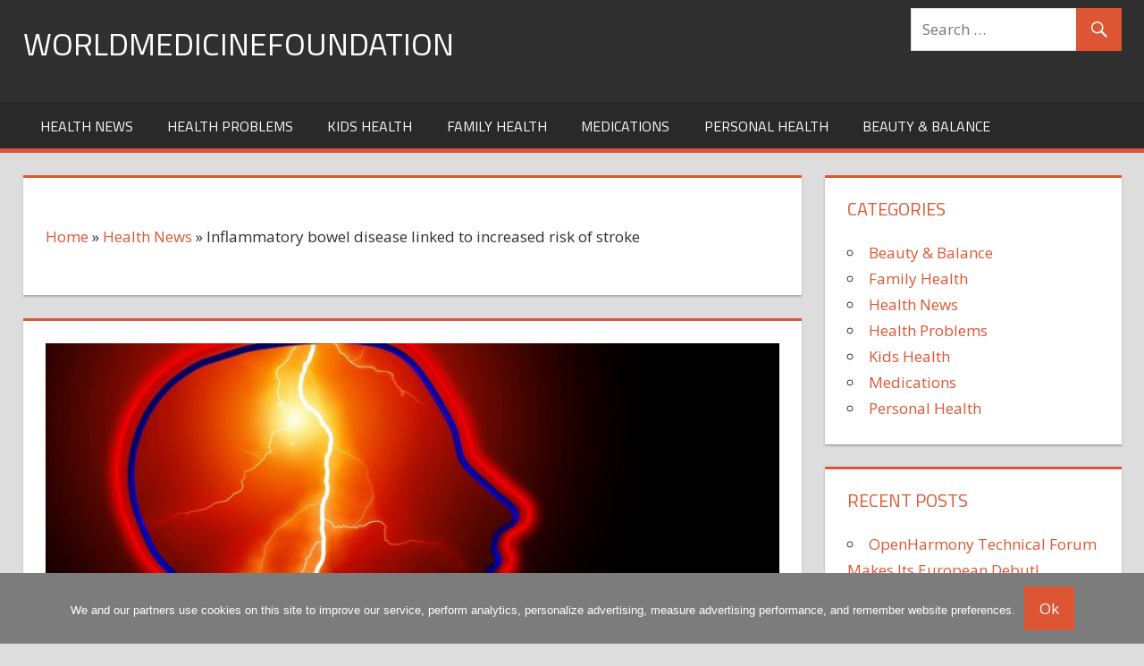

--- FILE ---
content_type: text/html; charset=UTF-8
request_url: https://worldmedicinefoundation.com/health-news/inflammatory-bowel-disease-linked-to-increased-risk-of-stroke/
body_size: 12118
content:
<!DOCTYPE html>
<html lang="en-US">

<head>
<meta charset="UTF-8">
<meta name="viewport" content="width=device-width, initial-scale=1">
<link rel="profile" href="https://gmpg.org/xfn/11">
<link rel="pingback" href="https://worldmedicinefoundation.com/xmlrpc.php">

<meta name='robots' content='index, follow, max-image-preview:large, max-snippet:-1, max-video-preview:-1' />

	<!-- This site is optimized with the Yoast SEO plugin v26.8 - https://yoast.com/product/yoast-seo-wordpress/ -->
	<title>Inflammatory bowel disease linked to increased risk of stroke - worldmedicinefoundation</title>
	<link rel="canonical" href="https://worldmedicinefoundation.com/health-news/inflammatory-bowel-disease-linked-to-increased-risk-of-stroke/" />
	<meta property="og:locale" content="en_US" />
	<meta property="og:type" content="article" />
	<meta property="og:title" content="Inflammatory bowel disease linked to increased risk of stroke - worldmedicinefoundation" />
	<meta property="og:description" content="People with inflammatory bowel disease (IBD) are more likely to have a stroke than people without the disease, according to" />
	<meta property="og:url" content="https://worldmedicinefoundation.com/health-news/inflammatory-bowel-disease-linked-to-increased-risk-of-stroke/" />
	<meta property="og:site_name" content="worldmedicinefoundation" />
	<meta property="article:published_time" content="2023-06-15T07:31:02+00:00" />
	<meta name="author" content="Forest Hayes" />
	<meta name="twitter:card" content="summary_large_image" />
	<meta name="twitter:label1" content="Written by" />
	<meta name="twitter:data1" content="Forest Hayes" />
	<meta name="twitter:label2" content="Est. reading time" />
	<meta name="twitter:data2" content="2 minutes" />
	<script type="application/ld+json" class="yoast-schema-graph">{"@context":"https://schema.org","@graph":[{"@type":"Article","@id":"https://worldmedicinefoundation.com/health-news/inflammatory-bowel-disease-linked-to-increased-risk-of-stroke/#article","isPartOf":{"@id":"https://worldmedicinefoundation.com/health-news/inflammatory-bowel-disease-linked-to-increased-risk-of-stroke/"},"author":{"name":"Forest Hayes","@id":"https://worldmedicinefoundation.com/#/schema/person/11ce457c1b9526816bb3e3c086b940ee"},"headline":"Inflammatory bowel disease linked to increased risk of stroke","datePublished":"2023-06-15T07:31:02+00:00","mainEntityOfPage":{"@id":"https://worldmedicinefoundation.com/health-news/inflammatory-bowel-disease-linked-to-increased-risk-of-stroke/"},"wordCount":494,"image":{"@id":"https://worldmedicinefoundation.com/health-news/inflammatory-bowel-disease-linked-to-increased-risk-of-stroke/#primaryimage"},"thumbnailUrl":"https://worldmedicinefoundation.com/wp-content/uploads/sites/21/2023/06/Inflammatory-bowel-disease-linked-to-increased-risk-of-stroke.jpg","articleSection":["Health News"],"inLanguage":"en-US"},{"@type":"WebPage","@id":"https://worldmedicinefoundation.com/health-news/inflammatory-bowel-disease-linked-to-increased-risk-of-stroke/","url":"https://worldmedicinefoundation.com/health-news/inflammatory-bowel-disease-linked-to-increased-risk-of-stroke/","name":"Inflammatory bowel disease linked to increased risk of stroke - worldmedicinefoundation","isPartOf":{"@id":"https://worldmedicinefoundation.com/#website"},"primaryImageOfPage":{"@id":"https://worldmedicinefoundation.com/health-news/inflammatory-bowel-disease-linked-to-increased-risk-of-stroke/#primaryimage"},"image":{"@id":"https://worldmedicinefoundation.com/health-news/inflammatory-bowel-disease-linked-to-increased-risk-of-stroke/#primaryimage"},"thumbnailUrl":"https://worldmedicinefoundation.com/wp-content/uploads/sites/21/2023/06/Inflammatory-bowel-disease-linked-to-increased-risk-of-stroke.jpg","datePublished":"2023-06-15T07:31:02+00:00","author":{"@id":"https://worldmedicinefoundation.com/#/schema/person/11ce457c1b9526816bb3e3c086b940ee"},"breadcrumb":{"@id":"https://worldmedicinefoundation.com/health-news/inflammatory-bowel-disease-linked-to-increased-risk-of-stroke/#breadcrumb"},"inLanguage":"en-US","potentialAction":[{"@type":"ReadAction","target":["https://worldmedicinefoundation.com/health-news/inflammatory-bowel-disease-linked-to-increased-risk-of-stroke/"]}]},{"@type":"ImageObject","inLanguage":"en-US","@id":"https://worldmedicinefoundation.com/health-news/inflammatory-bowel-disease-linked-to-increased-risk-of-stroke/#primaryimage","url":"https://worldmedicinefoundation.com/wp-content/uploads/sites/21/2023/06/Inflammatory-bowel-disease-linked-to-increased-risk-of-stroke.jpg","contentUrl":"https://worldmedicinefoundation.com/wp-content/uploads/sites/21/2023/06/Inflammatory-bowel-disease-linked-to-increased-risk-of-stroke.jpg","width":1920,"height":1354},{"@type":"BreadcrumbList","@id":"https://worldmedicinefoundation.com/health-news/inflammatory-bowel-disease-linked-to-increased-risk-of-stroke/#breadcrumb","itemListElement":[{"@type":"ListItem","position":1,"name":"Home","item":"https://worldmedicinefoundation.com/"},{"@type":"ListItem","position":2,"name":"Health News","item":"https://worldmedicinefoundation.com/category/health-news/"},{"@type":"ListItem","position":3,"name":"Inflammatory bowel disease linked to increased risk of stroke"}]},{"@type":"WebSite","@id":"https://worldmedicinefoundation.com/#website","url":"https://worldmedicinefoundation.com/","name":"worldmedicinefoundation","description":"","potentialAction":[{"@type":"SearchAction","target":{"@type":"EntryPoint","urlTemplate":"https://worldmedicinefoundation.com/?s={search_term_string}"},"query-input":{"@type":"PropertyValueSpecification","valueRequired":true,"valueName":"search_term_string"}}],"inLanguage":"en-US"},{"@type":"Person","@id":"https://worldmedicinefoundation.com/#/schema/person/11ce457c1b9526816bb3e3c086b940ee","name":"Forest Hayes","image":{"@type":"ImageObject","inLanguage":"en-US","@id":"https://worldmedicinefoundation.com/#/schema/person/image/","url":"https://secure.gravatar.com/avatar/13c0c3c029a7ff456a91df6097b030d94077487248db7c73cc6afca0321aa6ba?s=96&d=mm&r=g","contentUrl":"https://secure.gravatar.com/avatar/13c0c3c029a7ff456a91df6097b030d94077487248db7c73cc6afca0321aa6ba?s=96&d=mm&r=g","caption":"Forest Hayes"}}]}</script>
	<!-- / Yoast SEO plugin. -->


<link rel='dns-prefetch' href='//fonts.googleapis.com' />
<link rel="alternate" type="application/rss+xml" title="worldmedicinefoundation &raquo; Feed" href="https://worldmedicinefoundation.com/feed/" />
<link rel="alternate" type="application/rss+xml" title="worldmedicinefoundation &raquo; Comments Feed" href="https://worldmedicinefoundation.com/comments/feed/" />
<link rel="alternate" title="oEmbed (JSON)" type="application/json+oembed" href="https://worldmedicinefoundation.com/wp-json/oembed/1.0/embed?url=https%3A%2F%2Fworldmedicinefoundation.com%2Fhealth-news%2Finflammatory-bowel-disease-linked-to-increased-risk-of-stroke%2F" />
<link rel="alternate" title="oEmbed (XML)" type="text/xml+oembed" href="https://worldmedicinefoundation.com/wp-json/oembed/1.0/embed?url=https%3A%2F%2Fworldmedicinefoundation.com%2Fhealth-news%2Finflammatory-bowel-disease-linked-to-increased-risk-of-stroke%2F&#038;format=xml" />
<style id='wp-img-auto-sizes-contain-inline-css' type='text/css'>
img:is([sizes=auto i],[sizes^="auto," i]){contain-intrinsic-size:3000px 1500px}
/*# sourceURL=wp-img-auto-sizes-contain-inline-css */
</style>
<style id='wp-emoji-styles-inline-css' type='text/css'>

	img.wp-smiley, img.emoji {
		display: inline !important;
		border: none !important;
		box-shadow: none !important;
		height: 1em !important;
		width: 1em !important;
		margin: 0 0.07em !important;
		vertical-align: -0.1em !important;
		background: none !important;
		padding: 0 !important;
	}
/*# sourceURL=wp-emoji-styles-inline-css */
</style>
<style id='wp-block-library-inline-css' type='text/css'>
:root{--wp-block-synced-color:#7a00df;--wp-block-synced-color--rgb:122,0,223;--wp-bound-block-color:var(--wp-block-synced-color);--wp-editor-canvas-background:#ddd;--wp-admin-theme-color:#007cba;--wp-admin-theme-color--rgb:0,124,186;--wp-admin-theme-color-darker-10:#006ba1;--wp-admin-theme-color-darker-10--rgb:0,107,160.5;--wp-admin-theme-color-darker-20:#005a87;--wp-admin-theme-color-darker-20--rgb:0,90,135;--wp-admin-border-width-focus:2px}@media (min-resolution:192dpi){:root{--wp-admin-border-width-focus:1.5px}}.wp-element-button{cursor:pointer}:root .has-very-light-gray-background-color{background-color:#eee}:root .has-very-dark-gray-background-color{background-color:#313131}:root .has-very-light-gray-color{color:#eee}:root .has-very-dark-gray-color{color:#313131}:root .has-vivid-green-cyan-to-vivid-cyan-blue-gradient-background{background:linear-gradient(135deg,#00d084,#0693e3)}:root .has-purple-crush-gradient-background{background:linear-gradient(135deg,#34e2e4,#4721fb 50%,#ab1dfe)}:root .has-hazy-dawn-gradient-background{background:linear-gradient(135deg,#faaca8,#dad0ec)}:root .has-subdued-olive-gradient-background{background:linear-gradient(135deg,#fafae1,#67a671)}:root .has-atomic-cream-gradient-background{background:linear-gradient(135deg,#fdd79a,#004a59)}:root .has-nightshade-gradient-background{background:linear-gradient(135deg,#330968,#31cdcf)}:root .has-midnight-gradient-background{background:linear-gradient(135deg,#020381,#2874fc)}:root{--wp--preset--font-size--normal:16px;--wp--preset--font-size--huge:42px}.has-regular-font-size{font-size:1em}.has-larger-font-size{font-size:2.625em}.has-normal-font-size{font-size:var(--wp--preset--font-size--normal)}.has-huge-font-size{font-size:var(--wp--preset--font-size--huge)}.has-text-align-center{text-align:center}.has-text-align-left{text-align:left}.has-text-align-right{text-align:right}.has-fit-text{white-space:nowrap!important}#end-resizable-editor-section{display:none}.aligncenter{clear:both}.items-justified-left{justify-content:flex-start}.items-justified-center{justify-content:center}.items-justified-right{justify-content:flex-end}.items-justified-space-between{justify-content:space-between}.screen-reader-text{border:0;clip-path:inset(50%);height:1px;margin:-1px;overflow:hidden;padding:0;position:absolute;width:1px;word-wrap:normal!important}.screen-reader-text:focus{background-color:#ddd;clip-path:none;color:#444;display:block;font-size:1em;height:auto;left:5px;line-height:normal;padding:15px 23px 14px;text-decoration:none;top:5px;width:auto;z-index:100000}html :where(.has-border-color){border-style:solid}html :where([style*=border-top-color]){border-top-style:solid}html :where([style*=border-right-color]){border-right-style:solid}html :where([style*=border-bottom-color]){border-bottom-style:solid}html :where([style*=border-left-color]){border-left-style:solid}html :where([style*=border-width]){border-style:solid}html :where([style*=border-top-width]){border-top-style:solid}html :where([style*=border-right-width]){border-right-style:solid}html :where([style*=border-bottom-width]){border-bottom-style:solid}html :where([style*=border-left-width]){border-left-style:solid}html :where(img[class*=wp-image-]){height:auto;max-width:100%}:where(figure){margin:0 0 1em}html :where(.is-position-sticky){--wp-admin--admin-bar--position-offset:var(--wp-admin--admin-bar--height,0px)}@media screen and (max-width:600px){html :where(.is-position-sticky){--wp-admin--admin-bar--position-offset:0px}}

/*# sourceURL=wp-block-library-inline-css */
</style><style id='global-styles-inline-css' type='text/css'>
:root{--wp--preset--aspect-ratio--square: 1;--wp--preset--aspect-ratio--4-3: 4/3;--wp--preset--aspect-ratio--3-4: 3/4;--wp--preset--aspect-ratio--3-2: 3/2;--wp--preset--aspect-ratio--2-3: 2/3;--wp--preset--aspect-ratio--16-9: 16/9;--wp--preset--aspect-ratio--9-16: 9/16;--wp--preset--color--black: #000000;--wp--preset--color--cyan-bluish-gray: #abb8c3;--wp--preset--color--white: #ffffff;--wp--preset--color--pale-pink: #f78da7;--wp--preset--color--vivid-red: #cf2e2e;--wp--preset--color--luminous-vivid-orange: #ff6900;--wp--preset--color--luminous-vivid-amber: #fcb900;--wp--preset--color--light-green-cyan: #7bdcb5;--wp--preset--color--vivid-green-cyan: #00d084;--wp--preset--color--pale-cyan-blue: #8ed1fc;--wp--preset--color--vivid-cyan-blue: #0693e3;--wp--preset--color--vivid-purple: #9b51e0;--wp--preset--gradient--vivid-cyan-blue-to-vivid-purple: linear-gradient(135deg,rgb(6,147,227) 0%,rgb(155,81,224) 100%);--wp--preset--gradient--light-green-cyan-to-vivid-green-cyan: linear-gradient(135deg,rgb(122,220,180) 0%,rgb(0,208,130) 100%);--wp--preset--gradient--luminous-vivid-amber-to-luminous-vivid-orange: linear-gradient(135deg,rgb(252,185,0) 0%,rgb(255,105,0) 100%);--wp--preset--gradient--luminous-vivid-orange-to-vivid-red: linear-gradient(135deg,rgb(255,105,0) 0%,rgb(207,46,46) 100%);--wp--preset--gradient--very-light-gray-to-cyan-bluish-gray: linear-gradient(135deg,rgb(238,238,238) 0%,rgb(169,184,195) 100%);--wp--preset--gradient--cool-to-warm-spectrum: linear-gradient(135deg,rgb(74,234,220) 0%,rgb(151,120,209) 20%,rgb(207,42,186) 40%,rgb(238,44,130) 60%,rgb(251,105,98) 80%,rgb(254,248,76) 100%);--wp--preset--gradient--blush-light-purple: linear-gradient(135deg,rgb(255,206,236) 0%,rgb(152,150,240) 100%);--wp--preset--gradient--blush-bordeaux: linear-gradient(135deg,rgb(254,205,165) 0%,rgb(254,45,45) 50%,rgb(107,0,62) 100%);--wp--preset--gradient--luminous-dusk: linear-gradient(135deg,rgb(255,203,112) 0%,rgb(199,81,192) 50%,rgb(65,88,208) 100%);--wp--preset--gradient--pale-ocean: linear-gradient(135deg,rgb(255,245,203) 0%,rgb(182,227,212) 50%,rgb(51,167,181) 100%);--wp--preset--gradient--electric-grass: linear-gradient(135deg,rgb(202,248,128) 0%,rgb(113,206,126) 100%);--wp--preset--gradient--midnight: linear-gradient(135deg,rgb(2,3,129) 0%,rgb(40,116,252) 100%);--wp--preset--font-size--small: 13px;--wp--preset--font-size--medium: 20px;--wp--preset--font-size--large: 36px;--wp--preset--font-size--x-large: 42px;--wp--preset--spacing--20: 0.44rem;--wp--preset--spacing--30: 0.67rem;--wp--preset--spacing--40: 1rem;--wp--preset--spacing--50: 1.5rem;--wp--preset--spacing--60: 2.25rem;--wp--preset--spacing--70: 3.38rem;--wp--preset--spacing--80: 5.06rem;--wp--preset--shadow--natural: 6px 6px 9px rgba(0, 0, 0, 0.2);--wp--preset--shadow--deep: 12px 12px 50px rgba(0, 0, 0, 0.4);--wp--preset--shadow--sharp: 6px 6px 0px rgba(0, 0, 0, 0.2);--wp--preset--shadow--outlined: 6px 6px 0px -3px rgb(255, 255, 255), 6px 6px rgb(0, 0, 0);--wp--preset--shadow--crisp: 6px 6px 0px rgb(0, 0, 0);}:where(.is-layout-flex){gap: 0.5em;}:where(.is-layout-grid){gap: 0.5em;}body .is-layout-flex{display: flex;}.is-layout-flex{flex-wrap: wrap;align-items: center;}.is-layout-flex > :is(*, div){margin: 0;}body .is-layout-grid{display: grid;}.is-layout-grid > :is(*, div){margin: 0;}:where(.wp-block-columns.is-layout-flex){gap: 2em;}:where(.wp-block-columns.is-layout-grid){gap: 2em;}:where(.wp-block-post-template.is-layout-flex){gap: 1.25em;}:where(.wp-block-post-template.is-layout-grid){gap: 1.25em;}.has-black-color{color: var(--wp--preset--color--black) !important;}.has-cyan-bluish-gray-color{color: var(--wp--preset--color--cyan-bluish-gray) !important;}.has-white-color{color: var(--wp--preset--color--white) !important;}.has-pale-pink-color{color: var(--wp--preset--color--pale-pink) !important;}.has-vivid-red-color{color: var(--wp--preset--color--vivid-red) !important;}.has-luminous-vivid-orange-color{color: var(--wp--preset--color--luminous-vivid-orange) !important;}.has-luminous-vivid-amber-color{color: var(--wp--preset--color--luminous-vivid-amber) !important;}.has-light-green-cyan-color{color: var(--wp--preset--color--light-green-cyan) !important;}.has-vivid-green-cyan-color{color: var(--wp--preset--color--vivid-green-cyan) !important;}.has-pale-cyan-blue-color{color: var(--wp--preset--color--pale-cyan-blue) !important;}.has-vivid-cyan-blue-color{color: var(--wp--preset--color--vivid-cyan-blue) !important;}.has-vivid-purple-color{color: var(--wp--preset--color--vivid-purple) !important;}.has-black-background-color{background-color: var(--wp--preset--color--black) !important;}.has-cyan-bluish-gray-background-color{background-color: var(--wp--preset--color--cyan-bluish-gray) !important;}.has-white-background-color{background-color: var(--wp--preset--color--white) !important;}.has-pale-pink-background-color{background-color: var(--wp--preset--color--pale-pink) !important;}.has-vivid-red-background-color{background-color: var(--wp--preset--color--vivid-red) !important;}.has-luminous-vivid-orange-background-color{background-color: var(--wp--preset--color--luminous-vivid-orange) !important;}.has-luminous-vivid-amber-background-color{background-color: var(--wp--preset--color--luminous-vivid-amber) !important;}.has-light-green-cyan-background-color{background-color: var(--wp--preset--color--light-green-cyan) !important;}.has-vivid-green-cyan-background-color{background-color: var(--wp--preset--color--vivid-green-cyan) !important;}.has-pale-cyan-blue-background-color{background-color: var(--wp--preset--color--pale-cyan-blue) !important;}.has-vivid-cyan-blue-background-color{background-color: var(--wp--preset--color--vivid-cyan-blue) !important;}.has-vivid-purple-background-color{background-color: var(--wp--preset--color--vivid-purple) !important;}.has-black-border-color{border-color: var(--wp--preset--color--black) !important;}.has-cyan-bluish-gray-border-color{border-color: var(--wp--preset--color--cyan-bluish-gray) !important;}.has-white-border-color{border-color: var(--wp--preset--color--white) !important;}.has-pale-pink-border-color{border-color: var(--wp--preset--color--pale-pink) !important;}.has-vivid-red-border-color{border-color: var(--wp--preset--color--vivid-red) !important;}.has-luminous-vivid-orange-border-color{border-color: var(--wp--preset--color--luminous-vivid-orange) !important;}.has-luminous-vivid-amber-border-color{border-color: var(--wp--preset--color--luminous-vivid-amber) !important;}.has-light-green-cyan-border-color{border-color: var(--wp--preset--color--light-green-cyan) !important;}.has-vivid-green-cyan-border-color{border-color: var(--wp--preset--color--vivid-green-cyan) !important;}.has-pale-cyan-blue-border-color{border-color: var(--wp--preset--color--pale-cyan-blue) !important;}.has-vivid-cyan-blue-border-color{border-color: var(--wp--preset--color--vivid-cyan-blue) !important;}.has-vivid-purple-border-color{border-color: var(--wp--preset--color--vivid-purple) !important;}.has-vivid-cyan-blue-to-vivid-purple-gradient-background{background: var(--wp--preset--gradient--vivid-cyan-blue-to-vivid-purple) !important;}.has-light-green-cyan-to-vivid-green-cyan-gradient-background{background: var(--wp--preset--gradient--light-green-cyan-to-vivid-green-cyan) !important;}.has-luminous-vivid-amber-to-luminous-vivid-orange-gradient-background{background: var(--wp--preset--gradient--luminous-vivid-amber-to-luminous-vivid-orange) !important;}.has-luminous-vivid-orange-to-vivid-red-gradient-background{background: var(--wp--preset--gradient--luminous-vivid-orange-to-vivid-red) !important;}.has-very-light-gray-to-cyan-bluish-gray-gradient-background{background: var(--wp--preset--gradient--very-light-gray-to-cyan-bluish-gray) !important;}.has-cool-to-warm-spectrum-gradient-background{background: var(--wp--preset--gradient--cool-to-warm-spectrum) !important;}.has-blush-light-purple-gradient-background{background: var(--wp--preset--gradient--blush-light-purple) !important;}.has-blush-bordeaux-gradient-background{background: var(--wp--preset--gradient--blush-bordeaux) !important;}.has-luminous-dusk-gradient-background{background: var(--wp--preset--gradient--luminous-dusk) !important;}.has-pale-ocean-gradient-background{background: var(--wp--preset--gradient--pale-ocean) !important;}.has-electric-grass-gradient-background{background: var(--wp--preset--gradient--electric-grass) !important;}.has-midnight-gradient-background{background: var(--wp--preset--gradient--midnight) !important;}.has-small-font-size{font-size: var(--wp--preset--font-size--small) !important;}.has-medium-font-size{font-size: var(--wp--preset--font-size--medium) !important;}.has-large-font-size{font-size: var(--wp--preset--font-size--large) !important;}.has-x-large-font-size{font-size: var(--wp--preset--font-size--x-large) !important;}
/*# sourceURL=global-styles-inline-css */
</style>

<style id='classic-theme-styles-inline-css' type='text/css'>
/*! This file is auto-generated */
.wp-block-button__link{color:#fff;background-color:#32373c;border-radius:9999px;box-shadow:none;text-decoration:none;padding:calc(.667em + 2px) calc(1.333em + 2px);font-size:1.125em}.wp-block-file__button{background:#32373c;color:#fff;text-decoration:none}
/*# sourceURL=/wp-includes/css/classic-themes.min.css */
</style>
<link rel='stylesheet' id='cookie-notice-front-css' href='https://worldmedicinefoundation.com/wp-content/plugins/cookie-notice/css/front.min.css?ver=2.5.11' type='text/css' media='all' />
<link rel='stylesheet' id='tortuga-stylesheet-css' href='https://worldmedicinefoundation.com/wp-content/themes/tortuga/style.css?ver=1.4.1' type='text/css' media='all' />
<style id='tortuga-stylesheet-inline-css' type='text/css'>
.site-description, .type-post .entry-footer .entry-tags { position: absolute; clip: rect(1px, 1px, 1px, 1px); width: 1px; height: 1px; overflow: hidden; }
/*# sourceURL=tortuga-stylesheet-inline-css */
</style>
<link rel='stylesheet' id='genericons-css' href='https://worldmedicinefoundation.com/wp-content/themes/tortuga/css/genericons/genericons.css?ver=3.4.1' type='text/css' media='all' />
<link rel='stylesheet' id='tortuga-default-fonts-css' href='//fonts.googleapis.com/css?family=Open+Sans%3A400%2C400italic%2C700%2C700italic%7CTitillium+Web%3A400%2C400italic%2C700%2C700italic&#038;subset=latin%2Clatin-ext' type='text/css' media='all' />
<link rel='stylesheet' id='themezee-related-posts-css' href='https://worldmedicinefoundation.com/wp-content/themes/tortuga/css/themezee-related-posts.css?ver=20160421' type='text/css' media='all' />
<link rel='stylesheet' id='tortuga-slider-css' href='https://worldmedicinefoundation.com/wp-content/themes/tortuga/css/flexslider.css?ver=20170421' type='text/css' media='all' />
<link rel='stylesheet' id='yarppRelatedCss-css' href='https://worldmedicinefoundation.com/wp-content/plugins/yet-another-related-posts-plugin/style/related.css?ver=5.30.11' type='text/css' media='all' />
<script type="text/javascript" id="cookie-notice-front-js-before">
/* <![CDATA[ */
var cnArgs = {"ajaxUrl":"https:\/\/worldmedicinefoundation.com\/wp-admin\/admin-ajax.php","nonce":"01017dc4ff","hideEffect":"fade","position":"bottom","onScroll":false,"onScrollOffset":100,"onClick":false,"cookieName":"cookie_notice_accepted","cookieTime":31536000,"cookieTimeRejected":2592000,"globalCookie":false,"redirection":false,"cache":false,"revokeCookies":false,"revokeCookiesOpt":"automatic"};

//# sourceURL=cookie-notice-front-js-before
/* ]]> */
</script>
<script type="text/javascript" src="https://worldmedicinefoundation.com/wp-content/plugins/cookie-notice/js/front.min.js?ver=2.5.11" id="cookie-notice-front-js"></script>
<script type="text/javascript" src="https://worldmedicinefoundation.com/wp-includes/js/jquery/jquery.min.js?ver=3.7.1" id="jquery-core-js"></script>
<script type="text/javascript" src="https://worldmedicinefoundation.com/wp-includes/js/jquery/jquery-migrate.min.js?ver=3.4.1" id="jquery-migrate-js"></script>
<script type="text/javascript" src="https://worldmedicinefoundation.com/wp-content/themes/tortuga/js/navigation.js?ver=20160719" id="tortuga-jquery-navigation-js"></script>
<script type="text/javascript" src="https://worldmedicinefoundation.com/wp-content/themes/tortuga/js/jquery.flexslider-min.js?ver=2.6.0" id="jquery-flexslider-js"></script>
<script type="text/javascript" id="tortuga-slider-js-extra">
/* <![CDATA[ */
var tortuga_slider_params = {"animation":"slide","speed":"7000"};
//# sourceURL=tortuga-slider-js-extra
/* ]]> */
</script>
<script type="text/javascript" src="https://worldmedicinefoundation.com/wp-content/themes/tortuga/js/slider.js?ver=20170421" id="tortuga-slider-js"></script>
<link rel="https://api.w.org/" href="https://worldmedicinefoundation.com/wp-json/" /><link rel="alternate" title="JSON" type="application/json" href="https://worldmedicinefoundation.com/wp-json/wp/v2/posts/33155" /><link rel="EditURI" type="application/rsd+xml" title="RSD" href="https://worldmedicinefoundation.com/xmlrpc.php?rsd" />
<script async src="https://pagead2.googlesyndication.com/pagead/js/adsbygoogle.js?client=ca-pub-1201891205018270"
     crossorigin="anonymous"></script>

<script type="text/javascript">
  window._taboola = window._taboola || [];
  _taboola.push({article:'auto'});
  !function (e, f, u, i) {
    if (!document.getElementById(i)){
      e.async = 1;
      e.src = u;
      e.id = i;
      f.parentNode.insertBefore(e, f);
    }
  }(document.createElement('script'),
  document.getElementsByTagName('script')[0],
  '//cdn.taboola.com/libtrc/clickbaza-usd-network/loader.js',
  'tb_loader_script');
  if(window.performance && typeof window.performance.mark == 'function')
    {window.performance.mark('tbl_ic');}
</script></head>

<body data-rsssl=1 class="wp-singular post-template-default single single-post postid-33155 single-format-standard wp-theme-tortuga cookies-not-set post-layout-two-columns post-layout-columns author-hidden comments-hidden">

	<div id="page" class="hfeed site">

		<a class="skip-link screen-reader-text" href="#content">Skip to content</a>

		
		<header id="masthead" class="site-header clearfix" role="banner">

			<div class="header-main container clearfix">

				<div id="logo" class="site-branding clearfix">

										
			<p class="site-title"><a href="https://worldmedicinefoundation.com/" rel="home">worldmedicinefoundation</a></p>

							
				</div><!-- .site-branding -->

				<div class="header-widgets clearfix">

					<aside id="search-4" class="header-widget widget_search">
<form role="search" method="get" class="search-form" action="https://worldmedicinefoundation.com/">
	<label>
		<span class="screen-reader-text">Search for:</span>
		<input type="search" class="search-field"
			placeholder="Search &hellip;"
			value="" name="s"
			title="Search for:" />
	</label>
	<button type="submit" class="search-submit">
		<span class="genericon-search"></span>
		<span class="screen-reader-text">Search</span>
	</button>
</form>
</aside>
				</div><!-- .header-widgets -->

			</div><!-- .header-main -->

			<div id="main-navigation-wrap" class="primary-navigation-wrap">

				<nav id="main-navigation" class="primary-navigation navigation container clearfix" role="navigation">

					
					<ul id="menu-meny" class="main-navigation-menu"><li id="menu-item-19" class="menu-item menu-item-type-taxonomy menu-item-object-category current-post-ancestor current-menu-parent current-post-parent menu-item-19"><a href="https://worldmedicinefoundation.com/category/health-news/">Health News</a></li>
<li id="menu-item-20" class="menu-item menu-item-type-taxonomy menu-item-object-category menu-item-20"><a href="https://worldmedicinefoundation.com/category/health-problems/">Health Problems</a></li>
<li id="menu-item-21" class="menu-item menu-item-type-taxonomy menu-item-object-category menu-item-21"><a href="https://worldmedicinefoundation.com/category/kids-health/">Kids Health</a></li>
<li id="menu-item-18" class="menu-item menu-item-type-taxonomy menu-item-object-category menu-item-18"><a href="https://worldmedicinefoundation.com/category/family-health/">Family Health</a></li>
<li id="menu-item-22" class="menu-item menu-item-type-taxonomy menu-item-object-category menu-item-22"><a href="https://worldmedicinefoundation.com/category/medications/">Medications</a></li>
<li id="menu-item-23" class="menu-item menu-item-type-taxonomy menu-item-object-category menu-item-23"><a href="https://worldmedicinefoundation.com/category/personal-health/">Personal Health</a></li>
<li id="menu-item-17" class="menu-item menu-item-type-taxonomy menu-item-object-category menu-item-17"><a href="https://worldmedicinefoundation.com/category/beauty-balance/">Beauty &#038; Balance</a></li>
</ul>				</nav><!-- #main-navigation -->

			</div>

		</header><!-- #masthead -->


		
		<div id="content" class="site-content container clearfix">

	<section id="primary" class="content-single content-area">
		<main id="main" class="site-main" role="main">
				<header class="page-header">

				</p><p id="breadcrumbs"><span><span><a href="https://worldmedicinefoundation.com/">Home</a></span> » <span><a href="https://worldmedicinefoundation.com/category/health-news/">Health News</a></span> » <span class="breadcrumb_last" aria-current="page">Inflammatory bowel disease linked to increased risk of stroke</span></span></p><p>
			</header>
		
<article id="post-33155" class="post-33155 post type-post status-publish format-standard has-post-thumbnail hentry category-health-news">

	<img width="900" height="400" src="https://worldmedicinefoundation.com/wp-content/uploads/sites/21/2023/06/Inflammatory-bowel-disease-linked-to-increased-risk-of-stroke-900x400.jpg" class="attachment-post-thumbnail size-post-thumbnail wp-post-image" alt="" decoding="async" fetchpriority="high" />
	<header class="entry-header">

		<h1 class="entry-title">Inflammatory bowel disease linked to increased risk of stroke</h1>
		<div class="entry-meta"><span class="meta-date"><a href="https://worldmedicinefoundation.com/health-news/inflammatory-bowel-disease-linked-to-increased-risk-of-stroke/" title="7:31 am" rel="bookmark"><time class="entry-date published updated" datetime="2023-06-15T07:31:02+00:00">15/06/2023</time></a></span><span class="meta-author"> </span><span class="meta-category"> <a href="https://worldmedicinefoundation.com/category/health-news/" rel="category tag">Health News</a></span><span class="meta-comments"> <span>Comments Off<span class="screen-reader-text"> on Inflammatory bowel disease linked to increased risk of stroke</span></span></span></div>
	</header><!-- .entry-header -->

	<div class="entry-content clearfix">

		<p><img decoding="async" class="aligncenter" src="https://scx1.b-cdn.net/csz/news/800a/2020/1-stroke.jpg" alt="stroke" title="Credit: CC0 Public Domain" width="800" height="530"></p>
<p>People with inflammatory bowel disease (IBD) are more likely to have a stroke than people without the disease, according to a study published in <i>Neurology</i>. The study does not prove that IBD causes stroke; it only shows an association.</p>
<p><p>Inflammatory bowel disease causes chronic inflammation of the intestines. It includes Crohn&#8217;s disease, ulcerative colitis and unclassified inflammatory bowel disease.</p>
<p>The study found that people with IBD were 13% more likely to have a stroke up to 25 years after their diagnosis than people without IBD.</p>
<p>&#8220;These results show that people with inflammatory bowel disease and their doctors should be aware of this long-term increased risk,&#8221; said study author Jiangwei Sun, Ph.D., of the Karolinska Institutet in Stockholm, Sweden. &#8220;Screening and management of stroke risk factors may be more urgent in people with IBD.&#8221;</p>
<p>The study involved 85,006 people with IBD confirmed with a biopsy. They were each matched with up to five people of the same birth year, sex and county of residence who did not have IBD, for a total of 406,987 people.</p>
<p>During an average follow-up of 12 years, 3,720 of the people with IBD had a stroke, compared with 15,599 of the people who did not have IBD, which is a rate of 32.6 per 10,000 person years for those with IBD compared to 27.7 for those without IBD. Person-years represent both the number of people in the study and the amount of time each person spends in the study.</p>
<p>When researchers accounted for other factors that could affect stroke risk, such as heart disease, high blood pressure and obesity, they found that people with IBD were 13% more likely to have a stroke than those without IBD. Researchers found that the increased risk was mainly due to ischemic stroke, which is caused by a blockage of blood flow to the brain, rather than hemorrhagic stroke, a stroke caused by bleeding in the brain.</p>
<p>Because both IBD and stroke have some genetic components predisposing people to the disease, researchers also included in the study full siblings of the people with IBD. The 101,082 siblings had no history of IBD or stroke at the beginning of the study. Consistent with the main results, people with IBD had a higher risk of stroke than their siblings without IBD. Their overall risk was 11% higher.</p>
<p>&#8220;The elevated risk for people with IBD remained even 25 years after they were first diagnosed, corresponding to one additional stroke case for every 93 people with IBD until that point,&#8221; Sun said.</p>
<p>A limitation of the study was that the criteria for diagnosing inflammatory bowel disease and stroke have changed over the study period, which could affect the results. Also, researchers did not have complete information on all factors that could affect stroke risk, such as diet, smoking and alcohol consumption.</p>
<p><strong>More information:</strong><br />
                                                    Jiangwei Sun et al, Long-term Risk of Stroke in Patients With Inflammatory Bowel Disease: A Population-Based, Sibling-Controlled Cohort Study, 1969–2019, <i>Neurology</i> (2023).  DOI: 10.1212/WNL.0000000000207480</p>
<p><strong>Journal information:</strong><br />
<cite>Neurology</cite></p>
<p>Source: <a href="https://medicalxpress.com/news/2023-06-inflammatory-bowel-disease-linked.html" target="_blank" rel="noopener">Read Full Article</a></p>
<div class='yarpp yarpp-related yarpp-related-website yarpp-template-list'>
<!-- YARPP List -->
<div>Related posts:</div><ol>
<li><a href="https://worldmedicinefoundation.com/health-news/can-the-optavia-diet-actually-help-you-lose-weight/" rel="bookmark" title="Can the Optavia Diet Actually Help You Lose Weight?">Can the Optavia Diet Actually Help You Lose Weight?</a></li>
<li><a href="https://worldmedicinefoundation.com/health-news/germany-finds-suspected-covid-19-variant-case-regional-official/" rel="bookmark" title="Germany finds suspected COVID-19 variant case: regional official">Germany finds suspected COVID-19 variant case: regional official</a></li>
<li><a href="https://worldmedicinefoundation.com/health-news/bad-batches-of-bipolar-and-epilepsy-drug-are-being-distributed-in-australia-study-finds/" rel="bookmark" title="Bad batches of bipolar and epilepsy drug are being distributed in Australia, study finds">Bad batches of bipolar and epilepsy drug are being distributed in Australia, study finds</a></li>
</ol>
</div>
<div class='code-block code-block-5' style='margin: 8px auto; text-align: center; display: block; clear: both;'>
<div id="taboola-below-article-thumbnails"></div>
<script type="text/javascript">
  window._taboola = window._taboola || [];
  _taboola.push({
    mode: 'alternating-thumbnails-a',
    container: 'taboola-below-article-thumbnails',
    placement: 'Below Article Thumbnails',
    target_type: 'mix'
  });
</script></div>
<!-- CONTENT END 2 -->

		
	</div><!-- .entry-content -->

	<footer class="entry-footer">

						
	<nav class="navigation post-navigation" aria-label="Posts">
		<h2 class="screen-reader-text">Post navigation</h2>
		<div class="nav-links"><div class="nav-previous"><a href="https://worldmedicinefoundation.com/health-news/polyphenolic-compounds-to-combine-with-sugar-molecules-to-create-potential-life-saving-drugs/" rel="prev"><span class="screen-reader-text">Previous Post:</span>Polyphenolic compounds to combine with sugar molecules to create potential life-saving drugs</a></div><div class="nav-next"><a href="https://worldmedicinefoundation.com/health-news/one-in-five-brits-go-at-least-one-day-a-week-without-brushing-their-teeth/" rel="next"><span class="screen-reader-text">Next Post:</span>One in five Brits go at least one day a week without brushing their teeth</a></div></div>
	</nav>
	</footer><!-- .entry-footer -->

</article>
		
		</main><!-- #main -->
	</section><!-- #primary -->
	
	
	<section id="secondary" class="sidebar widget-area clearfix" role="complementary">

		<div class="widget-wrap"><aside id="categories-4" class="widget widget_categories clearfix"><div class="widget-header"><div class="widget-title">Categories</div></div>
			<ul>
					<li class="cat-item cat-item-2"><a href="https://worldmedicinefoundation.com/category/beauty-balance/">Beauty &amp; Balance</a>
</li>
	<li class="cat-item cat-item-3"><a href="https://worldmedicinefoundation.com/category/family-health/">Family Health</a>
</li>
	<li class="cat-item cat-item-1"><a href="https://worldmedicinefoundation.com/category/health-news/">Health News</a>
</li>
	<li class="cat-item cat-item-4"><a href="https://worldmedicinefoundation.com/category/health-problems/">Health Problems</a>
</li>
	<li class="cat-item cat-item-5"><a href="https://worldmedicinefoundation.com/category/kids-health/">Kids Health</a>
</li>
	<li class="cat-item cat-item-6"><a href="https://worldmedicinefoundation.com/category/medications/">Medications</a>
</li>
	<li class="cat-item cat-item-7"><a href="https://worldmedicinefoundation.com/category/personal-health/">Personal Health</a>
</li>
			</ul>

			</aside></div>
		<div class="widget-wrap"><aside id="recent-posts-4" class="widget widget_recent_entries clearfix">
		<div class="widget-header"><div class="widget-title">Recent Posts</div></div>
		<ul>
											<li>
					<a href="https://worldmedicinefoundation.com/health-news/openharmony-technical-forum-makes-its-european-debut-openharmony-embarks-on-a-new-global-open-source-journey/">OpenHarmony Technical Forum Makes Its European Debut! OpenHarmony Embarks on a New Global Open-Source Journey</a>
									</li>
											<li>
					<a href="https://worldmedicinefoundation.com/health-news/ozempic-overdose-poison-control-experts-explain-why-thousands-odd-in-2023/">Ozempic overdose? Poison control experts explain why thousands OD&#8217;d in 2023</a>
									</li>
											<li>
					<a href="https://worldmedicinefoundation.com/health-news/not-being-able-to-burp-properly-is-linked-to-painful-and-distressing-symptoms/">Not being able to burp properly is linked to painful and distressing symptoms</a>
									</li>
											<li>
					<a href="https://worldmedicinefoundation.com/health-news/stem-cell-heart-tissue-model-paves-the-way-for-better-understanding-of-tachycardia/">Stem cell heart tissue model paves the way for better understanding of tachycardia</a>
									</li>
											<li>
					<a href="https://worldmedicinefoundation.com/health-news/study-unveils-role-of-mitochondria-in-dietary-fat-processing/">Study unveils role of mitochondria in dietary fat processing</a>
									</li>
					</ul>

		</aside></div><div class="widget_text widget-wrap"><aside id="custom_html-2" class="widget_text widget widget_custom_html clearfix"><div class="textwidget custom-html-widget"><!-- Default Statcounter code for
Worldmedicinefoundation.com
https://worldmedicinefoundation.com -->
<script type="text/javascript">
var sc_project=11913041; 
var sc_invisible=1; 
var sc_security="12c859da"; 
</script>
<script type="text/javascript"
src="https://www.statcounter.com/counter/counter.js"
async></script>
<noscript><div class="statcounter"><a title="Web Analytics
Made Easy - StatCounter" href="http://statcounter.com/"
target="_blank"><img class="statcounter"
src="//c.statcounter.com/11913041/0/12c859da/1/" alt="Web
Analytics Made Easy - StatCounter"></a></div></noscript>
<!-- End of Statcounter Code --></div></aside></div>
	</section><!-- #secondary -->

	

	</div><!-- #content -->

	
	<div id="footer" class="footer-wrap">

		<footer id="colophon" class="site-footer container clearfix" role="contentinfo">

			
			<div id="footer-text" class="site-info">
				
	<span class="credit-link">
		Copyright &copy; 2026   
	</span>

				</div><!-- .site-info -->

		</footer><!-- #colophon -->

	</div>

</div><!-- #page -->

<script type="speculationrules">
{"prefetch":[{"source":"document","where":{"and":[{"href_matches":"/*"},{"not":{"href_matches":["/wp-*.php","/wp-admin/*","/wp-content/uploads/sites/21/*","/wp-content/*","/wp-content/plugins/*","/wp-content/themes/tortuga/*","/*\\?(.+)"]}},{"not":{"selector_matches":"a[rel~=\"nofollow\"]"}},{"not":{"selector_matches":".no-prefetch, .no-prefetch a"}}]},"eagerness":"conservative"}]}
</script>
<script id="wp-emoji-settings" type="application/json">
{"baseUrl":"https://s.w.org/images/core/emoji/17.0.2/72x72/","ext":".png","svgUrl":"https://s.w.org/images/core/emoji/17.0.2/svg/","svgExt":".svg","source":{"concatemoji":"https://worldmedicinefoundation.com/wp-includes/js/wp-emoji-release.min.js?ver=fa5db603c5c60c242a036b6266ac6b89"}}
</script>
<script type="module">
/* <![CDATA[ */
/*! This file is auto-generated */
const a=JSON.parse(document.getElementById("wp-emoji-settings").textContent),o=(window._wpemojiSettings=a,"wpEmojiSettingsSupports"),s=["flag","emoji"];function i(e){try{var t={supportTests:e,timestamp:(new Date).valueOf()};sessionStorage.setItem(o,JSON.stringify(t))}catch(e){}}function c(e,t,n){e.clearRect(0,0,e.canvas.width,e.canvas.height),e.fillText(t,0,0);t=new Uint32Array(e.getImageData(0,0,e.canvas.width,e.canvas.height).data);e.clearRect(0,0,e.canvas.width,e.canvas.height),e.fillText(n,0,0);const a=new Uint32Array(e.getImageData(0,0,e.canvas.width,e.canvas.height).data);return t.every((e,t)=>e===a[t])}function p(e,t){e.clearRect(0,0,e.canvas.width,e.canvas.height),e.fillText(t,0,0);var n=e.getImageData(16,16,1,1);for(let e=0;e<n.data.length;e++)if(0!==n.data[e])return!1;return!0}function u(e,t,n,a){switch(t){case"flag":return n(e,"\ud83c\udff3\ufe0f\u200d\u26a7\ufe0f","\ud83c\udff3\ufe0f\u200b\u26a7\ufe0f")?!1:!n(e,"\ud83c\udde8\ud83c\uddf6","\ud83c\udde8\u200b\ud83c\uddf6")&&!n(e,"\ud83c\udff4\udb40\udc67\udb40\udc62\udb40\udc65\udb40\udc6e\udb40\udc67\udb40\udc7f","\ud83c\udff4\u200b\udb40\udc67\u200b\udb40\udc62\u200b\udb40\udc65\u200b\udb40\udc6e\u200b\udb40\udc67\u200b\udb40\udc7f");case"emoji":return!a(e,"\ud83e\u1fac8")}return!1}function f(e,t,n,a){let r;const o=(r="undefined"!=typeof WorkerGlobalScope&&self instanceof WorkerGlobalScope?new OffscreenCanvas(300,150):document.createElement("canvas")).getContext("2d",{willReadFrequently:!0}),s=(o.textBaseline="top",o.font="600 32px Arial",{});return e.forEach(e=>{s[e]=t(o,e,n,a)}),s}function r(e){var t=document.createElement("script");t.src=e,t.defer=!0,document.head.appendChild(t)}a.supports={everything:!0,everythingExceptFlag:!0},new Promise(t=>{let n=function(){try{var e=JSON.parse(sessionStorage.getItem(o));if("object"==typeof e&&"number"==typeof e.timestamp&&(new Date).valueOf()<e.timestamp+604800&&"object"==typeof e.supportTests)return e.supportTests}catch(e){}return null}();if(!n){if("undefined"!=typeof Worker&&"undefined"!=typeof OffscreenCanvas&&"undefined"!=typeof URL&&URL.createObjectURL&&"undefined"!=typeof Blob)try{var e="postMessage("+f.toString()+"("+[JSON.stringify(s),u.toString(),c.toString(),p.toString()].join(",")+"));",a=new Blob([e],{type:"text/javascript"});const r=new Worker(URL.createObjectURL(a),{name:"wpTestEmojiSupports"});return void(r.onmessage=e=>{i(n=e.data),r.terminate(),t(n)})}catch(e){}i(n=f(s,u,c,p))}t(n)}).then(e=>{for(const n in e)a.supports[n]=e[n],a.supports.everything=a.supports.everything&&a.supports[n],"flag"!==n&&(a.supports.everythingExceptFlag=a.supports.everythingExceptFlag&&a.supports[n]);var t;a.supports.everythingExceptFlag=a.supports.everythingExceptFlag&&!a.supports.flag,a.supports.everything||((t=a.source||{}).concatemoji?r(t.concatemoji):t.wpemoji&&t.twemoji&&(r(t.twemoji),r(t.wpemoji)))});
//# sourceURL=https://worldmedicinefoundation.com/wp-includes/js/wp-emoji-loader.min.js
/* ]]> */
</script>

		<!-- Cookie Notice plugin v2.5.11 by Hu-manity.co https://hu-manity.co/ -->
		<div id="cookie-notice" role="dialog" class="cookie-notice-hidden cookie-revoke-hidden cn-position-bottom" aria-label="Cookie Notice" style="background-color: rgba(124,124,124,1);"><div class="cookie-notice-container" style="color: #fff"><span id="cn-notice-text" class="cn-text-container">We and our partners use cookies on this site to improve our service, perform analytics, personalize advertising, measure advertising performance, and remember website preferences.</span><span id="cn-notice-buttons" class="cn-buttons-container"><button id="cn-accept-cookie" data-cookie-set="accept" class="cn-set-cookie cn-button cn-button-custom button" aria-label="Ok">Ok</button></span><button type="button" id="cn-close-notice" data-cookie-set="accept" class="cn-close-icon" aria-label="No"></button></div>
			
		</div>
		<!-- / Cookie Notice plugin --><script type="text/javascript">
  window._taboola = window._taboola || [];
  _taboola.push({flush: true});
</script>
<script defer src="https://static.cloudflareinsights.com/beacon.min.js/vcd15cbe7772f49c399c6a5babf22c1241717689176015" integrity="sha512-ZpsOmlRQV6y907TI0dKBHq9Md29nnaEIPlkf84rnaERnq6zvWvPUqr2ft8M1aS28oN72PdrCzSjY4U6VaAw1EQ==" data-cf-beacon='{"version":"2024.11.0","token":"aab3729c217e4f259f8aa307d5723c29","r":1,"server_timing":{"name":{"cfCacheStatus":true,"cfEdge":true,"cfExtPri":true,"cfL4":true,"cfOrigin":true,"cfSpeedBrain":true},"location_startswith":null}}' crossorigin="anonymous"></script>
</body>
</html>


--- FILE ---
content_type: text/html; charset=utf-8
request_url: https://www.google.com/recaptcha/api2/aframe
body_size: 268
content:
<!DOCTYPE HTML><html><head><meta http-equiv="content-type" content="text/html; charset=UTF-8"></head><body><script nonce="oNiMNwzeWpFR7BbNJOORVA">/** Anti-fraud and anti-abuse applications only. See google.com/recaptcha */ try{var clients={'sodar':'https://pagead2.googlesyndication.com/pagead/sodar?'};window.addEventListener("message",function(a){try{if(a.source===window.parent){var b=JSON.parse(a.data);var c=clients[b['id']];if(c){var d=document.createElement('img');d.src=c+b['params']+'&rc='+(localStorage.getItem("rc::a")?sessionStorage.getItem("rc::b"):"");window.document.body.appendChild(d);sessionStorage.setItem("rc::e",parseInt(sessionStorage.getItem("rc::e")||0)+1);localStorage.setItem("rc::h",'1769538387801');}}}catch(b){}});window.parent.postMessage("_grecaptcha_ready", "*");}catch(b){}</script></body></html>

--- FILE ---
content_type: text/css
request_url: https://worldmedicinefoundation.com/wp-content/themes/tortuga/css/flexslider.css?ver=20170421
body_size: 904
content:
/*
 * jQuery FlexSlider v2.5.0
 * http://www.woothemes.com/flexslider/
 *
 * Copyright 2012 WooThemes
 * Free to use under the GPLv2 and later license.
 * http://www.gnu.org/licenses/gpl-2.0.html
 *
 * Contributing author: Tyler Smith (@mbmufffin)
 *
 * @package Tortuga
 */

/* ====================================================================================================================
 * RESETS
 * ====================================================================================================================*/
.zeeflex-container a:hover,
.zeeflex-slider a:hover,
.zeeflex-container a:focus,
.zeeflex-slider a:focus {
	outline: none;
}
.zeeslides,
.zeeslides > li,
.zeeflex-control-nav,
.zeeflex-direction-nav {
	margin: 0;
	padding: 0;
	list-style: none;
}
.zeeflex-pauseplay span {
	text-transform: capitalize;
}

/* ====================================================================================================================
 * BASE STYLES
 * ====================================================================================================================*/
.zeeflexslider {
	margin: 0;
	padding: 0;
}
.zeeflexslider .zeeslides > li {
	display: none;
	-webkit-backface-visibility: hidden;
}
.zeeflexslider .zeeslides img {
	display: block;
	width: 100%;
}
.zeeflexslider .zeeslides:after {
	display: block;
	visibility: hidden;
	clear: both;
	height: 0;
	content: "\0020";
	line-height: 0;
}
html[xmlns] .zeeflexslider .zeeslides {
	display: block;
}
* html .zeeflexslider .zeeslides {
	height: 1%;
}
.no-js .zeeflexslider .zeeslides > li:first-child {
	display: block;
}

/* ====================================================================================================================
 * Tortuga Slider Theme
 * ====================================================================================================================*/

.post-slider-container {
	overflow: hidden;
}

.post-slider-wrap {
	position: relative;
}

.post-slider, .zeeflexslider .zeeslides {
	zoom: 1;
}

.post-slider .zeeslide {
	position: relative;
}

.zeeflex-viewport {
	max-height: 2000px;
	transition: all 1s ease;
}

.post-slider .zeeslide .slide-image-wrap {
	float: left;
	margin: 0;
	padding: 0;
	width: 65%;
	background: #e5e5e5;
}

.post-slider .zeeslide .slide-image {
	margin: auto;
	padding: 0;
	max-width: 100%;
	max-height: 420px;
	width: auto;
	height: auto;
	vertical-align: top;
}

.post-slider .zeeslide .slide-content {
	float: right;
	box-sizing: border-box;
	padding: 0 1.5em;
	width: 35%;
}

.post-slider .zeeslide .slide-content .read-more {
	position: absolute;
	bottom: 0;
	left: 65%;
}

.post-slider .zeeslide .slide-content .read-more .more-link {
	margin-left: 1.5em;
	padding: 0.5em 1em;
	max-height: 40px;
}

.post-slider-controls {
	clear: left;
}

/* Direction Nav */
.post-slider-controls .zeeflex-direction-nav {
	position: absolute;
	right: 0;
	bottom: 0;
	*height: 0;
}

.post-slider-controls .zeeflex-direction-nav a {
	position: absolute;
	z-index: 10;
	display: block;
	margin: -40px 0 0 -80px;
	width: 40px;
	height: 40px;
	background: #dd5533;
	color: #fff;
	text-align: left;
	font-size: 0;
	cursor: pointer;
	transition: all 0.4s ease;
}

.post-slider-controls .zeeflex-direction-nav a:hover {
	background: #303030;
	text-decoration: none;
}

.post-slider-controls .zeeflex-direction-nav a:before {
	display: inline-block;
	color: #fff;
	vertical-align: text-bottom;
	text-decoration: inherit;
	font: normal 28px/1 Genericons;
	-webkit-font-smoothing: antialiased;
}

.post-slider-controls .zeeflex-direction-nav a.zeeflex-next:before {
	margin: 0.25em;
	content: '\f431';
	-webkit-transform:rotate(270deg);
	-moz-transform:rotate(270deg);
	-o-transform:rotate(270deg);
	-ms-transform:rotate(270deg);
}

.post-slider-controls .zeeflex-direction-nav a.zeeflex-prev:before {
	margin: 0.3em;
	content: '\f431';
	-webkit-transform:rotate(90deg);
	-moz-transform:rotate(90deg);
	-o-transform:rotate(90deg);
	-ms-transform:rotate(90deg);
}

.post-slider-controls .zeeflex-direction-nav .zeeflex-next {
	left: 42px;
}


/*--------------------------------------------------------------
# Media Queries
--------------------------------------------------------------*/

@media only screen and (max-width: 75em) {
	.post-slider .zeeslide .entry-content {
		display: none;
	}

}

@media only screen and (max-width: 60em) {
	.post-slider .zeeslide .read-more {
		display: none;
	}

}

@media only screen and (max-width: 55em) {
	.post-slider .zeeslide .slide-image-wrap {
		float: none;
		padding: 0;
		width: 100%;
	}

	.post-slider .zeeslide .slide-content {
		float: none;
		padding: 1em 0 0;
		width: 100%;
	}

	.post-slider .zeeslide .entry-content {
		display: block;
	}

	.post-slider .zeeslide .slide-content .read-more {
		position: static;
		bottom: auto;
		left: auto;
		display: block;
	}

	.post-slider .zeeslide .slide-content .read-more .more-link {
		margin-left: 0;
	}

}

@media only screen and (max-width: 25em) {
	.post-slider .zeeslide .read-more .more-link {
		margin-bottom: 4em;
	}

	.post-slider-controls .zeeflex-direction-nav {
		right: auto;
		left: 0;
	}

	.post-slider-controls .zeeflex-direction-nav a {
		margin-left: 0;
	}

}
